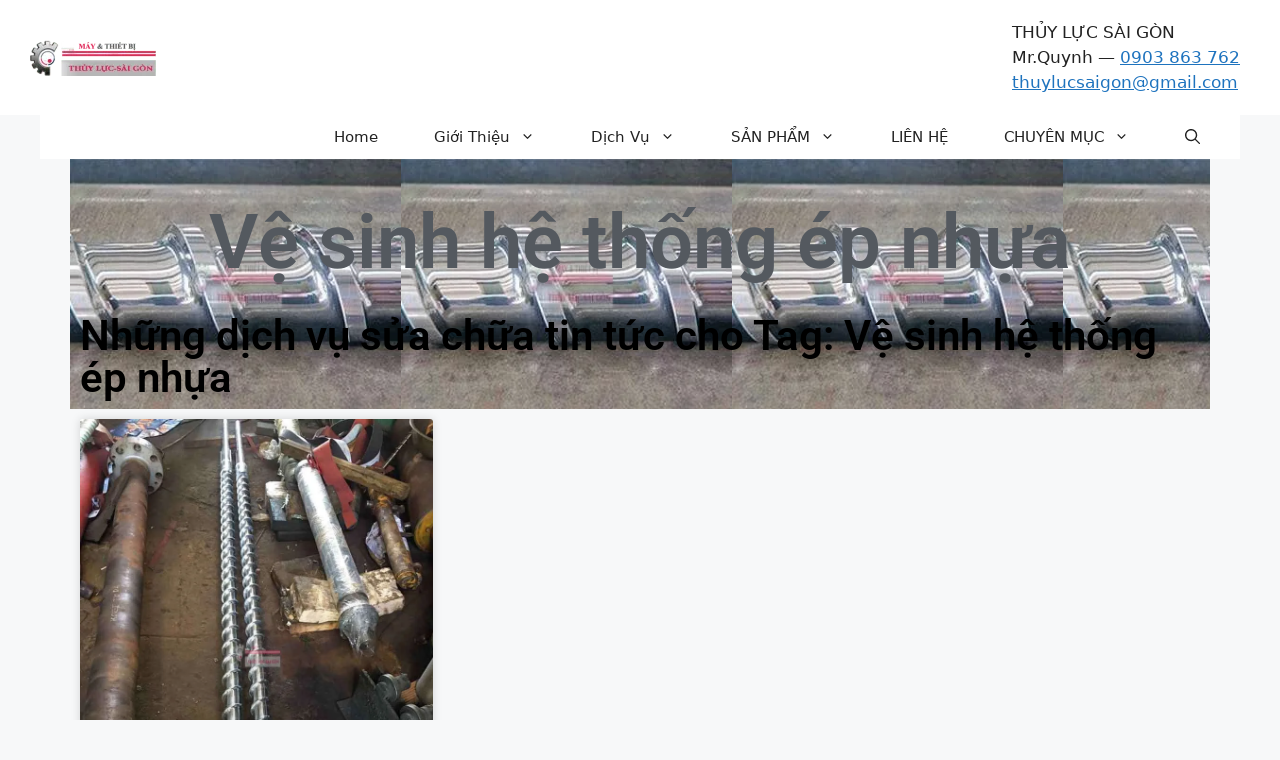

--- FILE ---
content_type: text/html; charset=UTF-8
request_url: https://thuylucsaigon.com/tag/ve-sinh-he-thong-ep-nhua/
body_size: 17555
content:
<!DOCTYPE html><html lang="vi" prefix="og: https://ogp.me/ns#"><head><script data-no-optimize="1">var litespeed_docref=sessionStorage.getItem("litespeed_docref");litespeed_docref&&(Object.defineProperty(document,"referrer",{get:function(){return litespeed_docref}}),sessionStorage.removeItem("litespeed_docref"));</script> <meta charset="UTF-8"><link rel="preconnect" href="https://fonts.googleapis.com" crossorigin><link rel="preconnect" href="https://fonts.gstatic.com" crossorigin><link rel="preconnect" href="https://www.googletagmanager.com"><link rel="dns-prefetch" href="//thuylucsaigon.com"><meta name="viewport" content="width=device-width, initial-scale=1"> <script id="google_gtagjs-js-consent-mode-data-layer" type="litespeed/javascript">window.dataLayer=window.dataLayer||[];function gtag(){dataLayer.push(arguments)}
gtag('consent','default',{"ad_personalization":"denied","ad_storage":"denied","ad_user_data":"denied","analytics_storage":"denied","functionality_storage":"denied","security_storage":"denied","personalization_storage":"denied","region":["AT","BE","BG","CH","CY","CZ","DE","DK","EE","ES","FI","FR","GB","GR","HR","HU","IE","IS","IT","LI","LT","LU","LV","MT","NL","NO","PL","PT","RO","SE","SI","SK"],"wait_for_update":500});window._googlesitekitConsentCategoryMap={"statistics":["analytics_storage"],"marketing":["ad_storage","ad_user_data","ad_personalization"],"functional":["functionality_storage","security_storage"],"preferences":["personalization_storage"]};window._googlesitekitConsents={"ad_personalization":"denied","ad_storage":"denied","ad_user_data":"denied","analytics_storage":"denied","functionality_storage":"denied","security_storage":"denied","personalization_storage":"denied","region":["AT","BE","BG","CH","CY","CZ","DE","DK","EE","ES","FI","FR","GB","GR","HR","HU","IE","IS","IT","LI","LT","LU","LV","MT","NL","NO","PL","PT","RO","SE","SI","SK"],"wait_for_update":500}</script> <title>Vệ sinh hệ thống ép nhựa Archives - #1 Cơ Khí Chính Xác, Xi Mạ Crom Cứng | Công ty Thủy Lực Sài Gòn</title><meta name="description" content="#1 Cơ Khí Chính Xác, Xi Mạ Crom Cứng | Công ty Thủy Lực Sài Gòn % Cơ Khí Chính Xác, Xi Mạ Crom cứng, Phục Hồi Máy Thủy Lực, GIa Công Rulo Cán tại TP.HCM, Bình Dương, Đồng Nai và các tỉnh lân cận"/><meta name="robots" content="follow, index, max-snippet:-1, max-video-preview:-1, max-image-preview:large"/><link rel="canonical" href="https://thuylucsaigon.com/tag/ve-sinh-he-thong-ep-nhua/" /><meta property="og:locale" content="vi_VN" /><meta property="og:type" content="article" /><meta property="og:title" content="Vệ sinh hệ thống ép nhựa Archives - #1 Cơ Khí Chính Xác, Xi Mạ Crom Cứng | Công ty Thủy Lực Sài Gòn" /><meta property="og:description" content="#1 Cơ Khí Chính Xác, Xi Mạ Crom Cứng | Công ty Thủy Lực Sài Gòn % Cơ Khí Chính Xác, Xi Mạ Crom cứng, Phục Hồi Máy Thủy Lực, GIa Công Rulo Cán tại TP.HCM, Bình Dương, Đồng Nai và các tỉnh lân cận" /><meta property="og:url" content="https://thuylucsaigon.com/tag/ve-sinh-he-thong-ep-nhua/" /><meta property="og:site_name" content="#1 Cơ Khí Chính Xác, Xi Mạ Crom Cứng | Công ty Thủy Lực Sài Gòn" /><meta property="article:publisher" content="https://www.facebook.com/thuylucsaigon.page/" /><meta property="og:image" content="https://thuylucsaigon.com/wp-content/uploads/2025/04/cropped-Bieu-Tuong-Doanh-Nghiep-Thuy-Luc-Sai-Gon-600x600-1.jpg" /><meta property="og:image:secure_url" content="https://thuylucsaigon.com/wp-content/uploads/2025/04/cropped-Bieu-Tuong-Doanh-Nghiep-Thuy-Luc-Sai-Gon-600x600-1.jpg" /><meta property="og:image:width" content="512" /><meta property="og:image:height" content="512" /><meta property="og:image:alt" content="Công ty Thủy Lực Sài Gòn – Dịch vụ xi mạ, chế tạo &amp; phục hồi thiết bị thủy lực chất lượng cao. Giao hàng toàn quốc." /><meta property="og:image:type" content="image/jpeg" /><meta name="twitter:card" content="summary_large_image" /><meta name="twitter:title" content="Vệ sinh hệ thống ép nhựa Archives - #1 Cơ Khí Chính Xác, Xi Mạ Crom Cứng | Công ty Thủy Lực Sài Gòn" /><meta name="twitter:description" content="#1 Cơ Khí Chính Xác, Xi Mạ Crom Cứng | Công ty Thủy Lực Sài Gòn % Cơ Khí Chính Xác, Xi Mạ Crom cứng, Phục Hồi Máy Thủy Lực, GIa Công Rulo Cán tại TP.HCM, Bình Dương, Đồng Nai và các tỉnh lân cận" /><meta name="twitter:site" content="@macromcung" /><meta name="twitter:image" content="https://thuylucsaigon.com/wp-content/uploads/2025/04/cropped-Bieu-Tuong-Doanh-Nghiep-Thuy-Luc-Sai-Gon-600x600-1.jpg" /><meta name="twitter:label1" content="Bài viết" /><meta name="twitter:data1" content="1" /> <script type="application/ld+json" class="rank-math-schema-pro">{"@context":"https://schema.org","@graph":[{"@type":"Place","@id":"https://thuylucsaigon.com/#place","geo":{"@type":"GeoCoordinates","latitude":"10.767771","longitude":" 106.590690"},"hasMap":"https://www.google.com/maps/search/?api=1&amp;query=10.767771, 106.590690","address":{"@type":"PostalAddress","streetAddress":"900 Qu\u1ed1c L\u1ed9 1A, Ph\u01b0\u1eddng B\u00ecnh Tr\u1ecb \u0110\u00f4ng A","addressLocality":"Qu\u1eadn B\u00ecnh T\u00e2n","addressRegion":"TP. H\u1ed3 Ch\u00ed Minh","postalCode":"700000","addressCountry":"VN"}},{"@type":"LocalBusiness","@id":"https://thuylucsaigon.com/#organization","name":"C\u00f4ng ty TNHH M\u00e1y V\u00e0 Thi\u1ebft B\u1ecb Th\u1ee7y L\u1ef1c S\u00e0i G\u00f2n","url":"https://thuylucsaigon.com","sameAs":["https://www.facebook.com/thuylucsaigon.page/","https://twitter.com/macromcung"],"email":"thuylucsaigon@gmail.com","address":{"@type":"PostalAddress","streetAddress":"900 Qu\u1ed1c L\u1ed9 1A, Ph\u01b0\u1eddng B\u00ecnh Tr\u1ecb \u0110\u00f4ng A","addressLocality":"Qu\u1eadn B\u00ecnh T\u00e2n","addressRegion":"TP. H\u1ed3 Ch\u00ed Minh","postalCode":"700000","addressCountry":"VN"},"logo":{"@type":"ImageObject","@id":"https://thuylucsaigon.com/#logo","url":"https://thuylucsaigon.com/wp-content/uploads/2016/12/cropped-logo-mk-e1559273833671.png","contentUrl":"https://thuylucsaigon.com/wp-content/uploads/2016/12/cropped-logo-mk-e1559273833671.png","caption":"#1 C\u01a1 Kh\u00ed Ch\u00ednh X\u00e1c, Xi M\u1ea1 Crom C\u1ee9ng | C\u00f4ng ty Th\u1ee7y L\u1ef1c S\u00e0i G\u00f2n","inLanguage":"vi","width":"127","height":"36"},"priceRange":"$$$","openingHours":["Monday,Tuesday,Wednesday,Thursday,Friday,Saturday 07:30-11:30","Monday,Tuesday,Wednesday,Thursday,Friday,Saturday 13:00-17:00"],"description":"Chuy\u00ean ch\u1ebf t\u1ea1o, ph\u1ee5c h\u1ed3i v\u00e0 xi m\u1ea1 crom c\u1ee9ng ty ben th\u1ee7y l\u1ef1c, xi lanh k\u00edch th\u01b0\u1edbc l\u1edbn, thi\u1ebft b\u1ecb th\u1ee7y l\u1ef1c ch\u00ednh x\u00e1c cao. S\u1eeda ch\u1eefa Tr\u1ee5c v\u00edt, N\u00f2ng C\u1ea3o m\u00e1y \u00e9p \u0111\u00f9n nh\u1ef1a. \u0110\u01a1n v\u1ecb uy t\u00edn t\u1ea1i Vi\u1ec7t Nam, b\u1ea3o h\u00e0nh chuy\u00ean nghi\u1ec7p.","legalName":"C\u00f4ng ty TNHH M\u00e1y v\u00e0 Thi\u1ebft B\u1ecb Th\u1ee7y L\u1ef1c S\u00e0i G\u00f2n","foundingDate":"2013-04-15","taxID":"0312239033","numberOfEmployees":{"@type":"QuantitativeValue","value":"50"},"location":{"@id":"https://thuylucsaigon.com/#place"},"image":{"@id":"https://thuylucsaigon.com/#logo"},"telephone":"+84903863762"},{"@type":"WebSite","@id":"https://thuylucsaigon.com/#website","url":"https://thuylucsaigon.com","name":"#1 C\u01a1 Kh\u00ed Ch\u00ednh X\u00e1c, Xi M\u1ea1 Crom C\u1ee9ng | C\u00f4ng ty Th\u1ee7y L\u1ef1c S\u00e0i G\u00f2n","alternateName":"Th\u1ee7y L\u1ef1c S\u00e0i G\u00f2n","publisher":{"@id":"https://thuylucsaigon.com/#organization"},"inLanguage":"vi"},{"@type":"BreadcrumbList","@id":"https://thuylucsaigon.com/tag/ve-sinh-he-thong-ep-nhua/#breadcrumb","itemListElement":[{"@type":"ListItem","position":"1","item":{"@id":"https://thuylucsaigon.com","name":"Home"}},{"@type":"ListItem","position":"2","item":{"@id":"https://thuylucsaigon.com/tag/ve-sinh-he-thong-ep-nhua/","name":"V\u1ec7 sinh h\u1ec7 th\u1ed1ng \u00e9p nh\u1ef1a"}}]},{"@type":"CollectionPage","@id":"https://thuylucsaigon.com/tag/ve-sinh-he-thong-ep-nhua/#webpage","url":"https://thuylucsaigon.com/tag/ve-sinh-he-thong-ep-nhua/","name":"V\u1ec7 sinh h\u1ec7 th\u1ed1ng \u00e9p nh\u1ef1a Archives - #1 C\u01a1 Kh\u00ed Ch\u00ednh X\u00e1c, Xi M\u1ea1 Crom C\u1ee9ng | C\u00f4ng ty Th\u1ee7y L\u1ef1c S\u00e0i G\u00f2n","isPartOf":{"@id":"https://thuylucsaigon.com/#website"},"inLanguage":"vi","breadcrumb":{"@id":"https://thuylucsaigon.com/tag/ve-sinh-he-thong-ep-nhua/#breadcrumb"}}]}</script> <link rel='dns-prefetch' href='//www.googletagmanager.com' /><link rel='preconnect' href='https://www.thuylucsaigon.com' /><link rel="alternate" type="application/rss+xml" title="Dòng thông tin #1 Cơ Khí Chính Xác, Xi Mạ Crom Cứng | Công ty Thủy Lực Sài Gòn &raquo;" href="https://thuylucsaigon.com/feed/" /><link rel="alternate" type="application/rss+xml" title="#1 Cơ Khí Chính Xác, Xi Mạ Crom Cứng | Công ty Thủy Lực Sài Gòn &raquo; Dòng bình luận" href="https://thuylucsaigon.com/comments/feed/" /><link rel="alternate" type="application/rss+xml" title="Dòng thông tin cho Thẻ #1 Cơ Khí Chính Xác, Xi Mạ Crom Cứng | Công ty Thủy Lực Sài Gòn &raquo; Vệ sinh hệ thống ép nhựa" href="https://thuylucsaigon.com/tag/ve-sinh-he-thong-ep-nhua/feed/" /><style>.footer,.sidebar{content-visibility:auto;contain-intrinsic-size:1px 1000px;}</style><link data-optimized="2" rel="stylesheet" href="https://thuylucsaigon.com/wp-content/litespeed/css/b237bb3286bbcf026c077eb36c61b3e9.css?ver=16897" /> <script type="litespeed/javascript" data-src="https://thuylucsaigon.com/wp-includes/js/jquery/jquery.min.js" id="jquery-core-js"></script>  <script type="litespeed/javascript" data-src="https://www.googletagmanager.com/gtag/js?id=GT-MJJ5KSV3" id="google_gtagjs-js"></script> <script id="google_gtagjs-js-after" type="litespeed/javascript">window.dataLayer=window.dataLayer||[];function gtag(){dataLayer.push(arguments)}
gtag("set","linker",{"domains":["thuylucsaigon.com"]});gtag("js",new Date());gtag("set","developer_id.dZTNiMT",!0);gtag("config","GT-MJJ5KSV3");gtag("config","AW-16897951268");window._googlesitekit=window._googlesitekit||{};window._googlesitekit.throttledEvents=[];window._googlesitekit.gtagEvent=(name,data)=>{var key=JSON.stringify({name,data});if(!!window._googlesitekit.throttledEvents[key]){return}window._googlesitekit.throttledEvents[key]=!0;setTimeout(()=>{delete window._googlesitekit.throttledEvents[key]},5);gtag("event",name,{...data,event_source:"site-kit"})}</script> <link rel="https://api.w.org/" href="https://thuylucsaigon.com/wp-json/" /><link rel="alternate" title="JSON" type="application/json" href="https://thuylucsaigon.com/wp-json/wp/v2/tags/2858" /><link rel="EditURI" type="application/rsd+xml" title="RSD" href="https://thuylucsaigon.com/xmlrpc.php?rsd" /><meta name="generator" content="WordPress 6.8.2" /><meta name="generator" content="Site Kit by Google 1.170.0" /><meta name="generator" content="Elementor 3.33.2; features: e_font_icon_svg, additional_custom_breakpoints; settings: css_print_method-external, google_font-enabled, font_display-auto">
 <script type="litespeed/javascript">(function(w,d,s,l,i){w[l]=w[l]||[];w[l].push({'gtm.start':new Date().getTime(),event:'gtm.js'});var f=d.getElementsByTagName(s)[0],j=d.createElement(s),dl=l!='dataLayer'?'&l='+l:'';j.async=!0;j.src='https://www.googletagmanager.com/gtm.js?id='+i+dl;f.parentNode.insertBefore(j,f)})(window,document,'script','dataLayer','GTM-W3L47489')</script> <link rel="icon" href="https://thuylucsaigon.com/wp-content/uploads/2025/04/cropped-Bieu-Tuong-Doanh-Nghiep-Thuy-Luc-Sai-Gon-600x600-1-32x32.jpg" sizes="32x32" /><link rel="icon" href="https://thuylucsaigon.com/wp-content/uploads/2025/04/cropped-Bieu-Tuong-Doanh-Nghiep-Thuy-Luc-Sai-Gon-600x600-1-192x192.jpg" sizes="192x192" /><link rel="apple-touch-icon" href="https://thuylucsaigon.com/wp-content/uploads/2025/04/cropped-Bieu-Tuong-Doanh-Nghiep-Thuy-Luc-Sai-Gon-600x600-1-180x180.jpg" /><meta name="msapplication-TileImage" content="https://thuylucsaigon.com/wp-content/uploads/2025/04/cropped-Bieu-Tuong-Doanh-Nghiep-Thuy-Luc-Sai-Gon-600x600-1-270x270.jpg" /></head><body class="archive tag tag-ve-sinh-he-thong-ep-nhua tag-2858 wp-custom-logo wp-embed-responsive wp-theme-generatepress wp-child-theme-generatepress_child right-sidebar nav-below-header separate-containers header-aligned-left dropdown-hover elementor-page-4402 elementor-default elementor-template-full-width elementor-kit-4131 full-width-content" itemtype="https://schema.org/Blog" itemscope>
<noscript>
<iframe data-lazyloaded="1" src="about:blank" data-litespeed-src="https://www.googletagmanager.com/ns.html?id=GTM-W3L47489" height="0" width="0" style="display:none;visibility:hidden"></iframe>
</noscript>
<a class="screen-reader-text skip-link" href="#content" title="Chuyển đến nội dung">Chuyển đến nội dung</a><header class="site-header" id="masthead" aria-label="Trang"  itemtype="https://schema.org/WPHeader" itemscope><div class="inside-header"><div class="site-logo">
<a href="https://thuylucsaigon.com/" rel="home">
<img data-lazyloaded="1" src="[data-uri]" class="header-image is-logo-image" alt="#1 Cơ Khí Chính Xác, Xi Mạ Crom Cứng | Công ty Thủy Lực Sài Gòn" data-src="https://thuylucsaigon.com/wp-content/uploads/2016/12/cropped-logo-mk-e1559273833671.png.webp" width="127" height="36" />
</a></div><div class="header-widget"><aside id="custom_html-13" class="widget_text widget inner-padding widget_custom_html"><div class="textwidget custom-html-widget"><div class="top-header-bar"><div class="top-header-inner"><div class="site-name">THỦY LỰC SÀI GÒN</div><div class="contact-line">Mr.Quynh — <a href="tel:0903863762">0903 863 762</a></div><div class="email-line"><a href="mailto:thuylucsaigon@gmail.com">thuylucsaigon@gmail.com</a></div></div></div></div></aside></div></div></header><nav class="main-navigation grid-container nav-align-right has-menu-bar-items sub-menu-right" id="site-navigation" aria-label="Chính"  itemtype="https://schema.org/SiteNavigationElement" itemscope><div class="inside-navigation grid-container">
<button class="menu-toggle" aria-controls="primary-menu" aria-expanded="false">
<span class="gp-icon icon-menu-bars"><svg viewBox="0 0 512 512" aria-hidden="true" xmlns="http://www.w3.org/2000/svg" width="1em" height="1em"><path d="M0 96c0-13.255 10.745-24 24-24h464c13.255 0 24 10.745 24 24s-10.745 24-24 24H24c-13.255 0-24-10.745-24-24zm0 160c0-13.255 10.745-24 24-24h464c13.255 0 24 10.745 24 24s-10.745 24-24 24H24c-13.255 0-24-10.745-24-24zm0 160c0-13.255 10.745-24 24-24h464c13.255 0 24 10.745 24 24s-10.745 24-24 24H24c-13.255 0-24-10.745-24-24z" /></svg><svg viewBox="0 0 512 512" aria-hidden="true" xmlns="http://www.w3.org/2000/svg" width="1em" height="1em"><path d="M71.029 71.029c9.373-9.372 24.569-9.372 33.942 0L256 222.059l151.029-151.03c9.373-9.372 24.569-9.372 33.942 0 9.372 9.373 9.372 24.569 0 33.942L289.941 256l151.03 151.029c9.372 9.373 9.372 24.569 0 33.942-9.373 9.372-24.569 9.372-33.942 0L256 289.941l-151.029 151.03c-9.373 9.372-24.569 9.372-33.942 0-9.372-9.373-9.372-24.569 0-33.942L222.059 256 71.029 104.971c-9.372-9.373-9.372-24.569 0-33.942z" /></svg></span><span class="mobile-menu">Menu</span>				</button><div id="primary-menu" class="main-nav"><ul id="menu-primary-menu" class=" menu sf-menu"><li id="menu-item-2946" class="menu-item menu-item-type-custom menu-item-object-custom menu-item-home menu-item-2946"><a href="http://thuylucsaigon.com/">Home</a></li><li id="menu-item-2950" class="menu-item menu-item-type-custom menu-item-object-custom menu-item-has-children menu-item-2950"><a href="http://thuylucsaigon.com/tin-tuc/cong-ty-xi-ma-crom-cung-tai-hcm/">Giới Thiệu<span role="presentation" class="dropdown-menu-toggle"><span class="gp-icon icon-arrow"><svg viewBox="0 0 330 512" aria-hidden="true" xmlns="http://www.w3.org/2000/svg" width="1em" height="1em"><path d="M305.913 197.085c0 2.266-1.133 4.815-2.833 6.514L171.087 335.593c-1.7 1.7-4.249 2.832-6.515 2.832s-4.815-1.133-6.515-2.832L26.064 203.599c-1.7-1.7-2.832-4.248-2.832-6.514s1.132-4.816 2.832-6.515l14.162-14.163c1.7-1.699 3.966-2.832 6.515-2.832 2.266 0 4.815 1.133 6.515 2.832l111.316 111.317 111.316-111.317c1.7-1.699 4.249-2.832 6.515-2.832s4.815 1.133 6.515 2.832l14.162 14.163c1.7 1.7 2.833 4.249 2.833 6.515z" /></svg></span></span></a><ul class="sub-menu"><li id="menu-item-2948" class="menu-item menu-item-type-custom menu-item-object-custom menu-item-2948"><a href="https://thuylucsaigon.com/tin-tuc/cong-ty-xi-ma-crom-cung-tai-hcm/" title="CÔNG TY TNHH MÁY VÀ THIẾT BỊ THỦY LỰC SÀI GÒN">VĂN PHONG CÔNG TY</a></li><li id="menu-item-3271" class="menu-item menu-item-type-post_type menu-item-object-post menu-item-3271"><a href="https://thuylucsaigon.com/tin-tuc/xuong-gia-cong-co-khi-xi-ma-crom-cung-tp-ho-chi-minh/" title="XƯỞNG GIA CÔNG CƠ KHÍ MẠ CROM TP.HỒ CHÍ MINH">NHÀ XƯỞNG XI MẠ CROM TP.HỒ CHÍ MINH</a></li><li id="menu-item-3252" class="menu-item menu-item-type-post_type menu-item-object-post menu-item-3252"><a href="https://thuylucsaigon.com/tin-tuc/xuong-gia-cong-co-khi-xi-ma-crom-cung-tai-binh-duong/" title="Xưởng Gia Công Cơ Khí, Xi Mạ Crom Cứng Tại Bình Dương">NHÀ XƯỞNG XI MẠ CROM CỨNG BÌNH DƯƠNG</a></li><li id="menu-item-2951" class="menu-item menu-item-type-custom menu-item-object-custom menu-item-2951"><a target="_blank" href="http://thuylucsaigon.com/tin-tuc/gia-cong-co-khi/">GIA CÔNG CƠ KHÍ</a></li></ul></li><li id="menu-item-2939" class="menu-item menu-item-type-custom menu-item-object-custom menu-item-has-children menu-item-2939"><a href="https://thuylucsaigon.com/dich_vu/" title="Dich vu Thuy luc sai gon">Dịch Vụ<span role="presentation" class="dropdown-menu-toggle"><span class="gp-icon icon-arrow"><svg viewBox="0 0 330 512" aria-hidden="true" xmlns="http://www.w3.org/2000/svg" width="1em" height="1em"><path d="M305.913 197.085c0 2.266-1.133 4.815-2.833 6.514L171.087 335.593c-1.7 1.7-4.249 2.832-6.515 2.832s-4.815-1.133-6.515-2.832L26.064 203.599c-1.7-1.7-2.832-4.248-2.832-6.514s1.132-4.816 2.832-6.515l14.162-14.163c1.7-1.699 3.966-2.832 6.515-2.832 2.266 0 4.815 1.133 6.515 2.832l111.316 111.317 111.316-111.317c1.7-1.699 4.249-2.832 6.515-2.832s4.815 1.133 6.515 2.832l14.162 14.163c1.7 1.7 2.833 4.249 2.833 6.515z" /></svg></span></span></a><ul class="sub-menu"><li id="menu-item-5029" class="menu-item menu-item-type-post_type menu-item-object-post menu-item-has-children menu-item-5029"><a href="https://thuylucsaigon.com/co-khi/co-khi-sua-chua-phuc-hoi-chi-tiet-may/">SỬA CHỮA, BẢO TRÌ MÁY CÔNG NGHIỆP<span role="presentation" class="dropdown-menu-toggle"><span class="gp-icon icon-arrow-right"><svg viewBox="0 0 192 512" aria-hidden="true" xmlns="http://www.w3.org/2000/svg" width="1em" height="1em" fill-rule="evenodd" clip-rule="evenodd" stroke-linejoin="round" stroke-miterlimit="1.414"><path d="M178.425 256.001c0 2.266-1.133 4.815-2.832 6.515L43.599 394.509c-1.7 1.7-4.248 2.833-6.514 2.833s-4.816-1.133-6.515-2.833l-14.163-14.162c-1.699-1.7-2.832-3.966-2.832-6.515 0-2.266 1.133-4.815 2.832-6.515l111.317-111.316L16.407 144.685c-1.699-1.7-2.832-4.249-2.832-6.515s1.133-4.815 2.832-6.515l14.163-14.162c1.7-1.7 4.249-2.833 6.515-2.833s4.815 1.133 6.514 2.833l131.994 131.993c1.7 1.7 2.832 4.249 2.832 6.515z" fill-rule="nonzero" /></svg></span></span></a><ul class="sub-menu"><li id="menu-item-3180" class="menu-item menu-item-type-post_type menu-item-object-post menu-item-3180"><a href="https://thuylucsaigon.com/dich-vu/phuc-hoi-chi-tiet-may/">PHỤC HỒI CHI TIẾT MÁY</a></li><li id="menu-item-2960" class="menu-item menu-item-type-custom menu-item-object-custom menu-item-2960"><a target="_blank" href="https://thuylucsaigon.com/dich-vu/phuc-hoi-truc-vit-nganh-nhua/">PHỤC HỒI TRỤC VÍT</a></li><li id="menu-item-3172" class="menu-item menu-item-type-post_type menu-item-object-post menu-item-3172"><a href="https://thuylucsaigon.com/tin-tuc/phuc-hoi-xy-lanh-thuy-luc/">Phục hồi xy lanh thủy lực</a></li><li id="menu-item-3178" class="menu-item menu-item-type-post_type menu-item-object-post menu-item-3178"><a href="https://thuylucsaigon.com/tin-tuc/hydraulic-cylinder-repair-hard-chrome-process/">REPAIR HYDRAULIC CYLINDER</a></li><li id="menu-item-4113" class="menu-item menu-item-type-taxonomy menu-item-object-category menu-item-4113"><a href="https://thuylucsaigon.com/ben-thuy-luc/">BEN THUY LỰC</a></li></ul></li><li id="menu-item-6951" class="menu-item menu-item-type-taxonomy menu-item-object-category menu-item-has-children menu-item-6951"><a href="https://thuylucsaigon.com/co-khi/">CƠ KHÍ CHÍNH XÁC<span role="presentation" class="dropdown-menu-toggle"><span class="gp-icon icon-arrow-right"><svg viewBox="0 0 192 512" aria-hidden="true" xmlns="http://www.w3.org/2000/svg" width="1em" height="1em" fill-rule="evenodd" clip-rule="evenodd" stroke-linejoin="round" stroke-miterlimit="1.414"><path d="M178.425 256.001c0 2.266-1.133 4.815-2.832 6.515L43.599 394.509c-1.7 1.7-4.248 2.833-6.514 2.833s-4.816-1.133-6.515-2.833l-14.163-14.162c-1.699-1.7-2.832-3.966-2.832-6.515 0-2.266 1.133-4.815 2.832-6.515l111.317-111.316L16.407 144.685c-1.699-1.7-2.832-4.249-2.832-6.515s1.133-4.815 2.832-6.515l14.163-14.162c1.7-1.7 4.249-2.833 6.515-2.833s4.815 1.133 6.514 2.833l131.994 131.993c1.7 1.7 2.832 4.249 2.832 6.515z" fill-rule="nonzero" /></svg></span></span></a><ul class="sub-menu"><li id="menu-item-6954" class="menu-item menu-item-type-post_type menu-item-object-post menu-item-6954"><a href="https://thuylucsaigon.com/dich-vu/giacongtien/">GIA CÔNG TIỆN</a></li><li id="menu-item-6952" class="menu-item menu-item-type-post_type menu-item-object-post menu-item-6952"><a href="https://thuylucsaigon.com/tin-tuc/gia-cong-khuon-mau/">Gia Công Khuôn Mẫu</a></li><li id="menu-item-6953" class="menu-item menu-item-type-post_type menu-item-object-post menu-item-6953"><a href="https://thuylucsaigon.com/tin-tuc/gia-cong-mai-chinh-xac/">Gia công Mài chính xác</a></li><li id="menu-item-6955" class="menu-item menu-item-type-post_type menu-item-object-post menu-item-6955"><a href="https://thuylucsaigon.com/co-khi/gia-cong-truc-lo-can/">Gia Công Trục Lô Cán</a></li></ul></li><li id="menu-item-3176" class="menu-item menu-item-type-post_type menu-item-object-post menu-item-3176"><a href="https://thuylucsaigon.com/dich-vu/co-gioi-thuy-luc/">CƠ GIỚI THUỶ LỰC</a></li><li id="menu-item-5661" class="menu-item menu-item-type-post_type menu-item-object-post menu-item-5661"><a href="https://thuylucsaigon.com/tin-tuc/gia-cong-co-khi/">Dịch Vụ Gia Công Cơ khí Chính Xác tại TP.HCM</a></li></ul></li><li id="menu-item-2944" class="menu-item menu-item-type-custom menu-item-object-custom menu-item-has-children menu-item-2944"><a href="http://thuylucsaigon.com/san-pham">SẢN PHẨM<span role="presentation" class="dropdown-menu-toggle"><span class="gp-icon icon-arrow"><svg viewBox="0 0 330 512" aria-hidden="true" xmlns="http://www.w3.org/2000/svg" width="1em" height="1em"><path d="M305.913 197.085c0 2.266-1.133 4.815-2.833 6.514L171.087 335.593c-1.7 1.7-4.249 2.832-6.515 2.832s-4.815-1.133-6.515-2.832L26.064 203.599c-1.7-1.7-2.832-4.248-2.832-6.514s1.132-4.816 2.832-6.515l14.162-14.163c1.7-1.699 3.966-2.832 6.515-2.832 2.266 0 4.815 1.133 6.515 2.832l111.316 111.317 111.316-111.317c1.7-1.699 4.249-2.832 6.515-2.832s4.815 1.133 6.515 2.832l14.162 14.163c1.7 1.7 2.833 4.249 2.833 6.515z" /></svg></span></span></a><ul class="sub-menu"><li id="menu-item-5431" class="menu-item menu-item-type-taxonomy menu-item-object-category menu-item-5431"><a href="https://thuylucsaigon.com/day-chuyen-may-cong-nghiep/xi-lanh/">Xi Lanh Thủy Lực</a></li><li id="menu-item-5432" class="menu-item menu-item-type-taxonomy menu-item-object-category menu-item-5432"><a href="https://thuylucsaigon.com/truc-vit/">Trục Vít Máy Ép Nhựa</a></li><li id="menu-item-5428" class="menu-item menu-item-type-taxonomy menu-item-object-category menu-item-5428"><a href="https://thuylucsaigon.com/truc-can/">Trục Cán</a></li><li id="menu-item-5434" class="menu-item menu-item-type-post_type menu-item-object-post menu-item-5434"><a href="https://thuylucsaigon.com/ben-thuy-luc/may-ep-thuy-luc/">Sửa chữa máy ép thuỷ lực</a></li><li id="menu-item-5429" class="menu-item menu-item-type-taxonomy menu-item-object-category menu-item-5429"><a href="https://thuylucsaigon.com/khuon-mau/">Khuôn Mẫu</a></li></ul></li><li id="menu-item-2961" class="menu-item menu-item-type-custom menu-item-object-custom menu-item-2961"><a href="https://thuylucsaigon.com/contact/">LIÊN HỆ</a></li><li id="menu-item-4108" class="menu-item menu-item-type-custom menu-item-object-custom menu-item-has-children menu-item-4108"><a href="#">CHUYÊN MỤC<span role="presentation" class="dropdown-menu-toggle"><span class="gp-icon icon-arrow"><svg viewBox="0 0 330 512" aria-hidden="true" xmlns="http://www.w3.org/2000/svg" width="1em" height="1em"><path d="M305.913 197.085c0 2.266-1.133 4.815-2.833 6.514L171.087 335.593c-1.7 1.7-4.249 2.832-6.515 2.832s-4.815-1.133-6.515-2.832L26.064 203.599c-1.7-1.7-2.832-4.248-2.832-6.514s1.132-4.816 2.832-6.515l14.162-14.163c1.7-1.699 3.966-2.832 6.515-2.832 2.266 0 4.815 1.133 6.515 2.832l111.316 111.317 111.316-111.317c1.7-1.699 4.249-2.832 6.515-2.832s4.815 1.133 6.515 2.832l14.162 14.163c1.7 1.7 2.833 4.249 2.833 6.515z" /></svg></span></span></a><ul class="sub-menu"><li id="menu-item-4126" class="menu-item menu-item-type-taxonomy menu-item-object-category menu-item-has-children menu-item-4126"><a href="https://thuylucsaigon.com/day-chuyen-may-cong-nghiep/">Dây Chuyền Máy Công Nghiệp<span role="presentation" class="dropdown-menu-toggle"><span class="gp-icon icon-arrow-right"><svg viewBox="0 0 192 512" aria-hidden="true" xmlns="http://www.w3.org/2000/svg" width="1em" height="1em" fill-rule="evenodd" clip-rule="evenodd" stroke-linejoin="round" stroke-miterlimit="1.414"><path d="M178.425 256.001c0 2.266-1.133 4.815-2.832 6.515L43.599 394.509c-1.7 1.7-4.248 2.833-6.514 2.833s-4.816-1.133-6.515-2.833l-14.163-14.162c-1.699-1.7-2.832-3.966-2.832-6.515 0-2.266 1.133-4.815 2.832-6.515l111.317-111.316L16.407 144.685c-1.699-1.7-2.832-4.249-2.832-6.515s1.133-4.815 2.832-6.515l14.163-14.162c1.7-1.7 4.249-2.833 6.515-2.833s4.815 1.133 6.514 2.833l131.994 131.993c1.7 1.7 2.832 4.249 2.832 6.515z" fill-rule="nonzero" /></svg></span></span></a><ul class="sub-menu"><li id="menu-item-5395" class="menu-item menu-item-type-taxonomy menu-item-object-category menu-item-5395"><a href="https://thuylucsaigon.com/day-chuyen-may-cong-nghiep/co-khi-cong-nghiep-nang/">Cơ Khí Công Nghiệp Nặng</a></li><li id="menu-item-5398" class="menu-item menu-item-type-taxonomy menu-item-object-category menu-item-5398"><a href="https://thuylucsaigon.com/day-chuyen-may-cong-nghiep/day-chuyen-san-xuat-thep-tam-la-ton/">Dây chuyền Sản Xuất Thép Tấm lá, Cán Tôn, Tôn Mạ Màu</a></li><li id="menu-item-5396" class="menu-item menu-item-type-taxonomy menu-item-object-category menu-item-5396"><a href="https://thuylucsaigon.com/day-chuyen-may-cong-nghiep/day-chuyen-san-xuat-gia-cong-nhua-day-chuyen-may-cong-nghiep/">Dây Chuyền Sản Xuất Gia Công Nhựa</a></li><li id="menu-item-5397" class="menu-item menu-item-type-taxonomy menu-item-object-category menu-item-5397"><a href="https://thuylucsaigon.com/day-chuyen-may-cong-nghiep/day-chuyen-san-xuat-giay/">Dây Chuyền Sản Xuất Giấy</a></li><li id="menu-item-5399" class="menu-item menu-item-type-taxonomy menu-item-object-category menu-item-5399"><a href="https://thuylucsaigon.com/day-chuyen-may-cong-nghiep/day-chuyen-san-xuat-thuc-pham/">Dây Chuyền sản xuất thực phẩm</a></li><li id="menu-item-6957" class="menu-item menu-item-type-post_type menu-item-object-post menu-item-6957"><a href="https://thuylucsaigon.com/co-khi/nguyen-nhan-gay-truc-vit-may-ep-dun-nhua-va-cach-sua-chua-noi-truc-hieu-qua/">🛠️ Nguyên Nhân Gãy Trục Vít Máy Ép Đùn Nhựa và Cách Sửa Chữa – Nối Trục Hiệu Quả</a></li></ul></li><li id="menu-item-3177" class="menu-item menu-item-type-post_type menu-item-object-post menu-item-has-children menu-item-3177"><a href="https://thuylucsaigon.com/tin-tuc/hoan-thien-be-mat-kim-loai/">HOÀN THIỆN BỀ MẶT KIM LOẠI<span role="presentation" class="dropdown-menu-toggle"><span class="gp-icon icon-arrow-right"><svg viewBox="0 0 192 512" aria-hidden="true" xmlns="http://www.w3.org/2000/svg" width="1em" height="1em" fill-rule="evenodd" clip-rule="evenodd" stroke-linejoin="round" stroke-miterlimit="1.414"><path d="M178.425 256.001c0 2.266-1.133 4.815-2.832 6.515L43.599 394.509c-1.7 1.7-4.248 2.833-6.514 2.833s-4.816-1.133-6.515-2.833l-14.163-14.162c-1.699-1.7-2.832-3.966-2.832-6.515 0-2.266 1.133-4.815 2.832-6.515l111.317-111.316L16.407 144.685c-1.699-1.7-2.832-4.249-2.832-6.515s1.133-4.815 2.832-6.515l14.163-14.162c1.7-1.7 4.249-2.833 6.515-2.833s4.815 1.133 6.514 2.833l131.994 131.993c1.7 1.7 2.832 4.249 2.832 6.515z" fill-rule="nonzero" /></svg></span></span></a><ul class="sub-menu"><li id="menu-item-3175" class="menu-item menu-item-type-post_type menu-item-object-post menu-item-3175"><a href="https://thuylucsaigon.com/dich-vu/xi-ma-dong-ky-thuat/">XI MẠ ĐỒNG KỸ THUẬT, QUY TRÌNH, ƯU ĐIỂM VÀ ỨNG DỤNG</a></li><li id="menu-item-6962" class="menu-item menu-item-type-post_type menu-item-object-post menu-item-6962"><a href="https://thuylucsaigon.com/xi-ma1/ma-nickel-khong-dien-ma-nickel-hoa/ma-nickel-tren-be-mat-kim-loai-nhom-phoi-nhom/">MẠ NICKEL KHÔNG ĐIỆN TRÊN BỀ MẶT NHÔM,HỢP KIM NHÔM, PHÔI NHÔM</a></li><li id="menu-item-6959" class="menu-item menu-item-type-post_type menu-item-object-post menu-item-6959"><a href="https://thuylucsaigon.com/dich-vu/danh-bong-kim-loai/">Đánh Bóng Kim Loại</a></li><li id="menu-item-6956" class="menu-item menu-item-type-post_type menu-item-object-post menu-item-6956"><a href="https://thuylucsaigon.com/tin-tuc/ma-nickel-hoa-hoc-theo-cong-nghe-va-tieu-chuan-ams-2404/">MẠ NICKEL HÓA HỌC THEO CÔNG NGHỆ VÀ TIÊU CHUẨN AMS 2404 (ELECTROLESS NICKEL PLATING STANDARD)</a></li><li id="menu-item-6961" class="menu-item menu-item-type-post_type menu-item-object-post menu-item-has-children menu-item-6961"><a href="https://thuylucsaigon.com/tin-tuc/ma-crom-cung-cong-nghiep-theo-4-chuan-quoc-te/">MẠ CROM CỨNG CÔNG NGHIỆP THEO 4 CHUẨN QUỐC TẾ<span role="presentation" class="dropdown-menu-toggle"><span class="gp-icon icon-arrow-right"><svg viewBox="0 0 192 512" aria-hidden="true" xmlns="http://www.w3.org/2000/svg" width="1em" height="1em" fill-rule="evenodd" clip-rule="evenodd" stroke-linejoin="round" stroke-miterlimit="1.414"><path d="M178.425 256.001c0 2.266-1.133 4.815-2.832 6.515L43.599 394.509c-1.7 1.7-4.248 2.833-6.514 2.833s-4.816-1.133-6.515-2.833l-14.163-14.162c-1.699-1.7-2.832-3.966-2.832-6.515 0-2.266 1.133-4.815 2.832-6.515l111.317-111.316L16.407 144.685c-1.699-1.7-2.832-4.249-2.832-6.515s1.133-4.815 2.832-6.515l14.163-14.162c1.7-1.7 4.249-2.833 6.515-2.833s4.815 1.133 6.514 2.833l131.994 131.993c1.7 1.7 2.832 4.249 2.832 6.515z" fill-rule="nonzero" /></svg></span></span></a><ul class="sub-menu"><li id="menu-item-6958" class="menu-item menu-item-type-post_type menu-item-object-post menu-item-6958"><a href="https://thuylucsaigon.com/khuon-mau/sua-chua-khuon-mau-cong-nghiep-danh-bong-khuon/">Sữa chữa khuôn mẫu công nghiệp, Đánh bóng khuôn</a></li><li id="menu-item-3179" class="menu-item menu-item-type-post_type menu-item-object-post menu-item-3179"><a href="https://thuylucsaigon.com/tin-tuc/ma-crom-lo-nham/">MẠ CROM LÔ NHÁM</a></li></ul></li><li id="menu-item-6960" class="menu-item menu-item-type-post_type menu-item-object-post menu-item-6960"><a href="https://thuylucsaigon.com/xi-ma-crom/ung-dung-ma-crom-cho-khuon-duc-ong-nhua-upvc/">Ứng dụng mạ crom cho Khuôn đúc ống nhựa upvc</a></li></ul></li><li id="menu-item-4878" class="menu-item menu-item-type-taxonomy menu-item-object-category menu-item-4878"><a href="https://thuylucsaigon.com/day-chuyen-may-cong-nghiep/xi-lanh/">XI LANH</a></li><li id="menu-item-4109" class="menu-item menu-item-type-taxonomy menu-item-object-category menu-item-4109"><a href="https://thuylucsaigon.com/tin-tuc/">Tin tức</a></li><li id="menu-item-4110" class="menu-item menu-item-type-taxonomy menu-item-object-category menu-item-has-children menu-item-4110"><a href="https://thuylucsaigon.com/dich-vu/">Dịch vụ<span role="presentation" class="dropdown-menu-toggle"><span class="gp-icon icon-arrow-right"><svg viewBox="0 0 192 512" aria-hidden="true" xmlns="http://www.w3.org/2000/svg" width="1em" height="1em" fill-rule="evenodd" clip-rule="evenodd" stroke-linejoin="round" stroke-miterlimit="1.414"><path d="M178.425 256.001c0 2.266-1.133 4.815-2.832 6.515L43.599 394.509c-1.7 1.7-4.248 2.833-6.514 2.833s-4.816-1.133-6.515-2.833l-14.163-14.162c-1.699-1.7-2.832-3.966-2.832-6.515 0-2.266 1.133-4.815 2.832-6.515l111.317-111.316L16.407 144.685c-1.699-1.7-2.832-4.249-2.832-6.515s1.133-4.815 2.832-6.515l14.163-14.162c1.7-1.7 4.249-2.833 6.515-2.833s4.815 1.133 6.514 2.833l131.994 131.993c1.7 1.7 2.832 4.249 2.832 6.515z" fill-rule="nonzero" /></svg></span></span></a><ul class="sub-menu"><li id="menu-item-4111" class="menu-item menu-item-type-taxonomy menu-item-object-category menu-item-4111"><a href="https://thuylucsaigon.com/co-khi/">Cơ khí chính xác</a></li><li id="menu-item-4112" class="menu-item menu-item-type-taxonomy menu-item-object-category menu-item-4112"><a href="https://thuylucsaigon.com/xi-ma-crom/ma-crom-cung-3/">Mạ Crom Cứng</a></li><li id="menu-item-4127" class="menu-item menu-item-type-taxonomy menu-item-object-category menu-item-4127"><a href="https://thuylucsaigon.com/khuon-mau/">Khuôn Mẫu</a></li></ul></li><li id="menu-item-4114" class="menu-item menu-item-type-taxonomy menu-item-object-category menu-item-has-children menu-item-4114"><a href="https://thuylucsaigon.com/tu-van/">Tư vấn<span role="presentation" class="dropdown-menu-toggle"><span class="gp-icon icon-arrow-right"><svg viewBox="0 0 192 512" aria-hidden="true" xmlns="http://www.w3.org/2000/svg" width="1em" height="1em" fill-rule="evenodd" clip-rule="evenodd" stroke-linejoin="round" stroke-miterlimit="1.414"><path d="M178.425 256.001c0 2.266-1.133 4.815-2.832 6.515L43.599 394.509c-1.7 1.7-4.248 2.833-6.514 2.833s-4.816-1.133-6.515-2.833l-14.163-14.162c-1.699-1.7-2.832-3.966-2.832-6.515 0-2.266 1.133-4.815 2.832-6.515l111.317-111.316L16.407 144.685c-1.699-1.7-2.832-4.249-2.832-6.515s1.133-4.815 2.832-6.515l14.163-14.162c1.7-1.7 4.249-2.833 6.515-2.833s4.815 1.133 6.514 2.833l131.994 131.993c1.7 1.7 2.832 4.249 2.832 6.515z" fill-rule="nonzero" /></svg></span></span></a><ul class="sub-menu"><li id="menu-item-4206" class="menu-item menu-item-type-taxonomy menu-item-object-category menu-item-4206"><a href="https://thuylucsaigon.com/xi-ma-crom/">Xi Mạ Crom</a></li><li id="menu-item-4128" class="menu-item menu-item-type-taxonomy menu-item-object-category menu-item-4128"><a href="https://thuylucsaigon.com/truc-can/">Trục Cán</a></li></ul></li></ul></li></ul></div><div class="menu-bar-items">	<span class="menu-bar-item">
<a href="#" role="button" aria-label="Mở tìm kiếm" aria-haspopup="dialog" aria-controls="gp-search" data-gpmodal-trigger="gp-search"><span class="gp-icon icon-search"><svg viewBox="0 0 512 512" aria-hidden="true" xmlns="http://www.w3.org/2000/svg" width="1em" height="1em"><path fill-rule="evenodd" clip-rule="evenodd" d="M208 48c-88.366 0-160 71.634-160 160s71.634 160 160 160 160-71.634 160-160S296.366 48 208 48zM0 208C0 93.125 93.125 0 208 0s208 93.125 208 208c0 48.741-16.765 93.566-44.843 129.024l133.826 134.018c9.366 9.379 9.355 24.575-.025 33.941-9.379 9.366-24.575 9.355-33.941-.025L337.238 370.987C301.747 399.167 256.839 416 208 416 93.125 416 0 322.875 0 208z" /></svg><svg viewBox="0 0 512 512" aria-hidden="true" xmlns="http://www.w3.org/2000/svg" width="1em" height="1em"><path d="M71.029 71.029c9.373-9.372 24.569-9.372 33.942 0L256 222.059l151.029-151.03c9.373-9.372 24.569-9.372 33.942 0 9.372 9.373 9.372 24.569 0 33.942L289.941 256l151.03 151.029c9.372 9.373 9.372 24.569 0 33.942-9.373 9.372-24.569 9.372-33.942 0L256 289.941l-151.029 151.03c-9.373 9.372-24.569 9.372-33.942 0-9.372-9.373-9.372-24.569 0-33.942L222.059 256 71.029 104.971c-9.372-9.373-9.372-24.569 0-33.942z" /></svg></span></a>
</span></div></div></nav><div class="site grid-container container hfeed" id="page"><div class="site-content" id="content"><div data-elementor-type="archive" data-elementor-id="4402" class="elementor elementor-4402 elementor-location-archive" data-elementor-post-type="elementor_library"><section class="elementor-section elementor-top-section elementor-element elementor-element-974a343 elementor-section-boxed elementor-section-height-default elementor-section-height-default" data-id="974a343" data-element_type="section"><div class="elementor-container elementor-column-gap-default"><div class="elementor-column elementor-col-100 elementor-top-column elementor-element elementor-element-a27be44" data-id="a27be44" data-element_type="column" data-settings="{&quot;background_background&quot;:&quot;classic&quot;,&quot;background_motion_fx_motion_fx_mouse&quot;:&quot;yes&quot;}"><div class="elementor-widget-wrap elementor-element-populated"><div class="elementor-background-overlay"></div><div class="elementor-element elementor-element-9f1a935 elementor-widget elementor-widget-theme-archive-title elementor-page-title elementor-widget-heading" data-id="9f1a935" data-element_type="widget" data-widget_type="theme-archive-title.default"><h1 class="elementor-heading-title elementor-size-xl">Vệ sinh hệ thống ép nhựa</h1></div><div class="elementor-element elementor-element-d00eacb elementor-widget elementor-widget-theme-archive-title elementor-page-title elementor-widget-heading" data-id="d00eacb" data-element_type="widget" data-widget_type="theme-archive-title.default"><h1 class="elementor-heading-title elementor-size-default">Những dịch vụ sửa chữa  tin tức cho Tag: Vệ sinh hệ thống ép nhựa</h1></div></div></div></div></section><section class="elementor-section elementor-top-section elementor-element elementor-element-468eb2f elementor-section-boxed elementor-section-height-default elementor-section-height-default" data-id="468eb2f" data-element_type="section"><div class="elementor-container elementor-column-gap-default"><div class="elementor-column elementor-col-100 elementor-top-column elementor-element elementor-element-39f807c" data-id="39f807c" data-element_type="column"><div class="elementor-widget-wrap elementor-element-populated"><div class="elementor-element elementor-element-e00f7b3 elementor-grid-3 elementor-grid-tablet-2 elementor-grid-mobile-1 elementor-posts--thumbnail-top elementor-posts--show-avatar elementor-card-shadow-yes elementor-posts__hover-gradient elementor-widget elementor-widget-archive-posts" data-id="e00f7b3" data-element_type="widget" data-settings="{&quot;archive_cards_columns&quot;:&quot;3&quot;,&quot;archive_cards_columns_tablet&quot;:&quot;2&quot;,&quot;archive_cards_columns_mobile&quot;:&quot;1&quot;,&quot;archive_cards_row_gap&quot;:{&quot;unit&quot;:&quot;px&quot;,&quot;size&quot;:35,&quot;sizes&quot;:[]},&quot;archive_cards_row_gap_tablet&quot;:{&quot;unit&quot;:&quot;px&quot;,&quot;size&quot;:&quot;&quot;,&quot;sizes&quot;:[]},&quot;archive_cards_row_gap_mobile&quot;:{&quot;unit&quot;:&quot;px&quot;,&quot;size&quot;:&quot;&quot;,&quot;sizes&quot;:[]},&quot;pagination_type&quot;:&quot;numbers&quot;}" data-widget_type="archive-posts.archive_cards"><div class="elementor-posts-container elementor-posts elementor-posts--skin-cards elementor-grid" role="list"><article class="elementor-post elementor-grid-item post-6032 post type-post status-publish format-standard has-post-thumbnail hentry category-day-chuyen-san-xuat-gia-cong-nhua-day-chuyen-may-cong-nghiep category-ma-crom-cung-3 category-may-ep-dun-nhua category-truc-vit category-ve-sinh-truc-vit category-ve-sinh-truc-vit-dun-nhua category-xi-ma1 category-xi-ma-crom tag-bao-tri-he-thong-ep-nhua tag-bao-tri-khuon-ep-nhua tag-dich-vu-ve-sinh-may-ep-nhua tag-nang-cap-may-ep-nhua tag-sua-chua-truc-vit-dun-nhua tag-ve-sinh-he-thong-ep-nhua tag-ve-sinh-may-ep-dun-nhua tag-ve-sinh-thiet-bi-cua-may-ep-dun-nhua" role="listitem"><div class="elementor-post__card">
<a class="elementor-post__thumbnail__link" href="https://thuylucsaigon.com/xi-ma-crom/ma-crom-cung-3/dich-vu-ve-sinh-truc-vit-may-dun-ep-nhua-khuon-ep-nhua/" tabindex="-1" ><div class="elementor-post__thumbnail"><img data-lazyloaded="1" src="[data-uri]" fetchpriority="high" width="750" height="1000" data-src="https://thuylucsaigon.com/wp-content/uploads/2017/01/Truc-Vit-may-Nen-khi-1.jpg.webp" class="attachment-full size-full wp-image-4038" alt="Trục Vít Máy Đùn Nhựa" decoding="async" data-srcset="https://thuylucsaigon.com/wp-content/uploads/2017/01/Truc-Vit-may-Nen-khi-1.jpg.webp 750w, https://thuylucsaigon.com/wp-content/uploads/2017/01/Truc-Vit-may-Nen-khi-1-600x800.jpg.webp 600w, https://thuylucsaigon.com/wp-content/uploads/2017/01/Truc-Vit-may-Nen-khi-1-225x300.jpg.webp 225w" data-sizes="(max-width: 750px) 100vw, 750px" /></div></a><div class="elementor-post__avatar"></div><div class="elementor-post__text"><h3 class="elementor-post__title">
<a href="https://thuylucsaigon.com/xi-ma-crom/ma-crom-cung-3/dich-vu-ve-sinh-truc-vit-may-dun-ep-nhua-khuon-ep-nhua/" >
DỊCH VỤ VỆ SINH TRỤC VÍT ĐÙN NHỰA, MÁY ĐÙN ÉP NHỰA VÀ KHUÔN ÉP NHỰA<div class="yasr-vv-stars-title-container"><div class='yasr-stars-title yasr-rater-stars'
id='yasr-visitor-votes-readonly-rater-d7a09e7b815a6'
data-rating='5'
data-rater-starsize='16'
data-rater-postid='6032'
data-rater-readonly='true'
data-readonly-attribute='true'
></div><span class='yasr-stars-title-average'>5 (2)</span></div>			</a></h3><div class="elementor-post__excerpt"><p>CUNG CẤP DỊCH VỤ VỆ SINH TRỤC VÍT, MÁY ĐÙN ÉP NHỰA VÀ KHUÔN ÉP NHỰA Vệ sinh trục vít đùn nhựa, máy đùn ép</p></div>
<a class="elementor-post__read-more" href="https://thuylucsaigon.com/xi-ma-crom/ma-crom-cung-3/dich-vu-ve-sinh-truc-vit-may-dun-ep-nhua-khuon-ep-nhua/" aria-label="Read more about DỊCH VỤ VỆ SINH TRỤC VÍT ĐÙN NHỰA, MÁY ĐÙN ÉP NHỰA VÀ KHUÔN ÉP NHỰA&lt;div class=&quot;yasr-vv-stars-title-container&quot;&gt;&lt;div class=&#039;yasr-stars-title yasr-rater-stars&#039;
id=&#039;yasr-visitor-votes-readonly-rater-f1575768b0359&#039;
data-rating=&#039;5&#039;
data-rater-starsize=&#039;16&#039;
data-rater-postid=&#039;6032&#039;
data-rater-readonly=&#039;true&#039;
data-readonly-attribute=&#039;true&#039;
&gt;&lt;/div&gt;&lt;span class=&#039;yasr-stars-title-average&#039;&gt;5 (2)&lt;/span&gt;&lt;/div&gt;" tabindex="-1" >
Read More »		</a></div></div></article></div></div></div></div></div></section></div></div></div><div class="site-footer footer-bar-active footer-bar-align-right"></div> <script type="speculationrules">{"prefetch":[{"source":"document","where":{"and":[{"href_matches":"\/*"},{"not":{"href_matches":["\/wp-*.php","\/wp-admin\/*","\/wp-content\/uploads\/*","\/wp-content\/*","\/wp-content\/plugins\/*","\/wp-content\/themes\/generatepress_child\/*","\/wp-content\/themes\/generatepress\/*","\/*\\?(.+)"]}},{"not":{"selector_matches":"a[rel~=\"nofollow\"]"}},{"not":{"selector_matches":".no-prefetch, .no-prefetch a"}}]},"eagerness":"conservative"}]}</script> <div class="gp-modal gp-search-modal" id="gp-search" role="dialog" aria-modal="true" aria-label="Search"><div class="gp-modal__overlay" tabindex="-1" data-gpmodal-close><div class="gp-modal__container"><form role="search" method="get" class="search-modal-form" action="https://thuylucsaigon.com/">
<label for="search-modal-input" class="screen-reader-text">Tìm kiếm cho:</label><div class="search-modal-fields">
<input id="search-modal-input" type="search" class="search-field" placeholder="Tìm kiếm &hellip;" value="" name="s" />
<button aria-label="Tìm kiếm"><span class="gp-icon icon-search"><svg viewBox="0 0 512 512" aria-hidden="true" xmlns="http://www.w3.org/2000/svg" width="1em" height="1em"><path fill-rule="evenodd" clip-rule="evenodd" d="M208 48c-88.366 0-160 71.634-160 160s71.634 160 160 160 160-71.634 160-160S296.366 48 208 48zM0 208C0 93.125 93.125 0 208 0s208 93.125 208 208c0 48.741-16.765 93.566-44.843 129.024l133.826 134.018c9.366 9.379 9.355 24.575-.025 33.941-9.379 9.366-24.575 9.355-33.941-.025L337.238 370.987C301.747 399.167 256.839 416 208 416 93.125 416 0 322.875 0 208z" /></svg></span></button></div></form></div></div></div><!--[if lte IE 11]> <script src="https://thuylucsaigon.com/wp-content/themes/generatepress/assets/js/classList.min.js" id="generate-classlist-js"></script> <![endif]--> <script data-no-optimize="1">window.lazyLoadOptions=Object.assign({},{threshold:300},window.lazyLoadOptions||{});!function(t,e){"object"==typeof exports&&"undefined"!=typeof module?module.exports=e():"function"==typeof define&&define.amd?define(e):(t="undefined"!=typeof globalThis?globalThis:t||self).LazyLoad=e()}(this,function(){"use strict";function e(){return(e=Object.assign||function(t){for(var e=1;e<arguments.length;e++){var n,a=arguments[e];for(n in a)Object.prototype.hasOwnProperty.call(a,n)&&(t[n]=a[n])}return t}).apply(this,arguments)}function o(t){return e({},at,t)}function l(t,e){return t.getAttribute(gt+e)}function c(t){return l(t,vt)}function s(t,e){return function(t,e,n){e=gt+e;null!==n?t.setAttribute(e,n):t.removeAttribute(e)}(t,vt,e)}function i(t){return s(t,null),0}function r(t){return null===c(t)}function u(t){return c(t)===_t}function d(t,e,n,a){t&&(void 0===a?void 0===n?t(e):t(e,n):t(e,n,a))}function f(t,e){et?t.classList.add(e):t.className+=(t.className?" ":"")+e}function _(t,e){et?t.classList.remove(e):t.className=t.className.replace(new RegExp("(^|\\s+)"+e+"(\\s+|$)")," ").replace(/^\s+/,"").replace(/\s+$/,"")}function g(t){return t.llTempImage}function v(t,e){!e||(e=e._observer)&&e.unobserve(t)}function b(t,e){t&&(t.loadingCount+=e)}function p(t,e){t&&(t.toLoadCount=e)}function n(t){for(var e,n=[],a=0;e=t.children[a];a+=1)"SOURCE"===e.tagName&&n.push(e);return n}function h(t,e){(t=t.parentNode)&&"PICTURE"===t.tagName&&n(t).forEach(e)}function a(t,e){n(t).forEach(e)}function m(t){return!!t[lt]}function E(t){return t[lt]}function I(t){return delete t[lt]}function y(e,t){var n;m(e)||(n={},t.forEach(function(t){n[t]=e.getAttribute(t)}),e[lt]=n)}function L(a,t){var o;m(a)&&(o=E(a),t.forEach(function(t){var e,n;e=a,(t=o[n=t])?e.setAttribute(n,t):e.removeAttribute(n)}))}function k(t,e,n){f(t,e.class_loading),s(t,st),n&&(b(n,1),d(e.callback_loading,t,n))}function A(t,e,n){n&&t.setAttribute(e,n)}function O(t,e){A(t,rt,l(t,e.data_sizes)),A(t,it,l(t,e.data_srcset)),A(t,ot,l(t,e.data_src))}function w(t,e,n){var a=l(t,e.data_bg_multi),o=l(t,e.data_bg_multi_hidpi);(a=nt&&o?o:a)&&(t.style.backgroundImage=a,n=n,f(t=t,(e=e).class_applied),s(t,dt),n&&(e.unobserve_completed&&v(t,e),d(e.callback_applied,t,n)))}function x(t,e){!e||0<e.loadingCount||0<e.toLoadCount||d(t.callback_finish,e)}function M(t,e,n){t.addEventListener(e,n),t.llEvLisnrs[e]=n}function N(t){return!!t.llEvLisnrs}function z(t){if(N(t)){var e,n,a=t.llEvLisnrs;for(e in a){var o=a[e];n=e,o=o,t.removeEventListener(n,o)}delete t.llEvLisnrs}}function C(t,e,n){var a;delete t.llTempImage,b(n,-1),(a=n)&&--a.toLoadCount,_(t,e.class_loading),e.unobserve_completed&&v(t,n)}function R(i,r,c){var l=g(i)||i;N(l)||function(t,e,n){N(t)||(t.llEvLisnrs={});var a="VIDEO"===t.tagName?"loadeddata":"load";M(t,a,e),M(t,"error",n)}(l,function(t){var e,n,a,o;n=r,a=c,o=u(e=i),C(e,n,a),f(e,n.class_loaded),s(e,ut),d(n.callback_loaded,e,a),o||x(n,a),z(l)},function(t){var e,n,a,o;n=r,a=c,o=u(e=i),C(e,n,a),f(e,n.class_error),s(e,ft),d(n.callback_error,e,a),o||x(n,a),z(l)})}function T(t,e,n){var a,o,i,r,c;t.llTempImage=document.createElement("IMG"),R(t,e,n),m(c=t)||(c[lt]={backgroundImage:c.style.backgroundImage}),i=n,r=l(a=t,(o=e).data_bg),c=l(a,o.data_bg_hidpi),(r=nt&&c?c:r)&&(a.style.backgroundImage='url("'.concat(r,'")'),g(a).setAttribute(ot,r),k(a,o,i)),w(t,e,n)}function G(t,e,n){var a;R(t,e,n),a=e,e=n,(t=Et[(n=t).tagName])&&(t(n,a),k(n,a,e))}function D(t,e,n){var a;a=t,(-1<It.indexOf(a.tagName)?G:T)(t,e,n)}function S(t,e,n){var a;t.setAttribute("loading","lazy"),R(t,e,n),a=e,(e=Et[(n=t).tagName])&&e(n,a),s(t,_t)}function V(t){t.removeAttribute(ot),t.removeAttribute(it),t.removeAttribute(rt)}function j(t){h(t,function(t){L(t,mt)}),L(t,mt)}function F(t){var e;(e=yt[t.tagName])?e(t):m(e=t)&&(t=E(e),e.style.backgroundImage=t.backgroundImage)}function P(t,e){var n;F(t),n=e,r(e=t)||u(e)||(_(e,n.class_entered),_(e,n.class_exited),_(e,n.class_applied),_(e,n.class_loading),_(e,n.class_loaded),_(e,n.class_error)),i(t),I(t)}function U(t,e,n,a){var o;n.cancel_on_exit&&(c(t)!==st||"IMG"===t.tagName&&(z(t),h(o=t,function(t){V(t)}),V(o),j(t),_(t,n.class_loading),b(a,-1),i(t),d(n.callback_cancel,t,e,a)))}function $(t,e,n,a){var o,i,r=(i=t,0<=bt.indexOf(c(i)));s(t,"entered"),f(t,n.class_entered),_(t,n.class_exited),o=t,i=a,n.unobserve_entered&&v(o,i),d(n.callback_enter,t,e,a),r||D(t,n,a)}function q(t){return t.use_native&&"loading"in HTMLImageElement.prototype}function H(t,o,i){t.forEach(function(t){return(a=t).isIntersecting||0<a.intersectionRatio?$(t.target,t,o,i):(e=t.target,n=t,a=o,t=i,void(r(e)||(f(e,a.class_exited),U(e,n,a,t),d(a.callback_exit,e,n,t))));var e,n,a})}function B(e,n){var t;tt&&!q(e)&&(n._observer=new IntersectionObserver(function(t){H(t,e,n)},{root:(t=e).container===document?null:t.container,rootMargin:t.thresholds||t.threshold+"px"}))}function J(t){return Array.prototype.slice.call(t)}function K(t){return t.container.querySelectorAll(t.elements_selector)}function Q(t){return c(t)===ft}function W(t,e){return e=t||K(e),J(e).filter(r)}function X(e,t){var n;(n=K(e),J(n).filter(Q)).forEach(function(t){_(t,e.class_error),i(t)}),t.update()}function t(t,e){var n,a,t=o(t);this._settings=t,this.loadingCount=0,B(t,this),n=t,a=this,Y&&window.addEventListener("online",function(){X(n,a)}),this.update(e)}var Y="undefined"!=typeof window,Z=Y&&!("onscroll"in window)||"undefined"!=typeof navigator&&/(gle|ing|ro)bot|crawl|spider/i.test(navigator.userAgent),tt=Y&&"IntersectionObserver"in window,et=Y&&"classList"in document.createElement("p"),nt=Y&&1<window.devicePixelRatio,at={elements_selector:".lazy",container:Z||Y?document:null,threshold:300,thresholds:null,data_src:"src",data_srcset:"srcset",data_sizes:"sizes",data_bg:"bg",data_bg_hidpi:"bg-hidpi",data_bg_multi:"bg-multi",data_bg_multi_hidpi:"bg-multi-hidpi",data_poster:"poster",class_applied:"applied",class_loading:"litespeed-loading",class_loaded:"litespeed-loaded",class_error:"error",class_entered:"entered",class_exited:"exited",unobserve_completed:!0,unobserve_entered:!1,cancel_on_exit:!0,callback_enter:null,callback_exit:null,callback_applied:null,callback_loading:null,callback_loaded:null,callback_error:null,callback_finish:null,callback_cancel:null,use_native:!1},ot="src",it="srcset",rt="sizes",ct="poster",lt="llOriginalAttrs",st="loading",ut="loaded",dt="applied",ft="error",_t="native",gt="data-",vt="ll-status",bt=[st,ut,dt,ft],pt=[ot],ht=[ot,ct],mt=[ot,it,rt],Et={IMG:function(t,e){h(t,function(t){y(t,mt),O(t,e)}),y(t,mt),O(t,e)},IFRAME:function(t,e){y(t,pt),A(t,ot,l(t,e.data_src))},VIDEO:function(t,e){a(t,function(t){y(t,pt),A(t,ot,l(t,e.data_src))}),y(t,ht),A(t,ct,l(t,e.data_poster)),A(t,ot,l(t,e.data_src)),t.load()}},It=["IMG","IFRAME","VIDEO"],yt={IMG:j,IFRAME:function(t){L(t,pt)},VIDEO:function(t){a(t,function(t){L(t,pt)}),L(t,ht),t.load()}},Lt=["IMG","IFRAME","VIDEO"];return t.prototype={update:function(t){var e,n,a,o=this._settings,i=W(t,o);{if(p(this,i.length),!Z&&tt)return q(o)?(e=o,n=this,i.forEach(function(t){-1!==Lt.indexOf(t.tagName)&&S(t,e,n)}),void p(n,0)):(t=this._observer,o=i,t.disconnect(),a=t,void o.forEach(function(t){a.observe(t)}));this.loadAll(i)}},destroy:function(){this._observer&&this._observer.disconnect(),K(this._settings).forEach(function(t){I(t)}),delete this._observer,delete this._settings,delete this.loadingCount,delete this.toLoadCount},loadAll:function(t){var e=this,n=this._settings;W(t,n).forEach(function(t){v(t,e),D(t,n,e)})},restoreAll:function(){var e=this._settings;K(e).forEach(function(t){P(t,e)})}},t.load=function(t,e){e=o(e);D(t,e)},t.resetStatus=function(t){i(t)},t}),function(t,e){"use strict";function n(){e.body.classList.add("litespeed_lazyloaded")}function a(){console.log("[LiteSpeed] Start Lazy Load"),o=new LazyLoad(Object.assign({},t.lazyLoadOptions||{},{elements_selector:"[data-lazyloaded]",callback_finish:n})),i=function(){o.update()},t.MutationObserver&&new MutationObserver(i).observe(e.documentElement,{childList:!0,subtree:!0,attributes:!0})}var o,i;t.addEventListener?t.addEventListener("load",a,!1):t.attachEvent("onload",a)}(window,document);</script><script data-no-optimize="1">window.litespeed_ui_events=window.litespeed_ui_events||["mouseover","click","keydown","wheel","touchmove","touchstart"];var urlCreator=window.URL||window.webkitURL;function litespeed_load_delayed_js_force(){console.log("[LiteSpeed] Start Load JS Delayed"),litespeed_ui_events.forEach(e=>{window.removeEventListener(e,litespeed_load_delayed_js_force,{passive:!0})}),document.querySelectorAll("iframe[data-litespeed-src]").forEach(e=>{e.setAttribute("src",e.getAttribute("data-litespeed-src"))}),"loading"==document.readyState?window.addEventListener("DOMContentLoaded",litespeed_load_delayed_js):litespeed_load_delayed_js()}litespeed_ui_events.forEach(e=>{window.addEventListener(e,litespeed_load_delayed_js_force,{passive:!0})});async function litespeed_load_delayed_js(){let t=[];for(var d in document.querySelectorAll('script[type="litespeed/javascript"]').forEach(e=>{t.push(e)}),t)await new Promise(e=>litespeed_load_one(t[d],e));document.dispatchEvent(new Event("DOMContentLiteSpeedLoaded")),window.dispatchEvent(new Event("DOMContentLiteSpeedLoaded"))}function litespeed_load_one(t,e){console.log("[LiteSpeed] Load ",t);var d=document.createElement("script");d.addEventListener("load",e),d.addEventListener("error",e),t.getAttributeNames().forEach(e=>{"type"!=e&&d.setAttribute("data-src"==e?"src":e,t.getAttribute(e))});let a=!(d.type="text/javascript");!d.src&&t.textContent&&(d.src=litespeed_inline2src(t.textContent),a=!0),t.after(d),t.remove(),a&&e()}function litespeed_inline2src(t){try{var d=urlCreator.createObjectURL(new Blob([t.replace(/^(?:<!--)?(.*?)(?:-->)?$/gm,"$1")],{type:"text/javascript"}))}catch(e){d="data:text/javascript;base64,"+btoa(t.replace(/^(?:<!--)?(.*?)(?:-->)?$/gm,"$1"))}return d}</script><script data-no-optimize="1">var litespeed_vary=document.cookie.replace(/(?:(?:^|.*;\s*)_lscache_vary\s*\=\s*([^;]*).*$)|^.*$/,"");litespeed_vary||fetch("/wp-content/plugins/litespeed-cache/guest.vary.php",{method:"POST",cache:"no-cache",redirect:"follow"}).then(e=>e.json()).then(e=>{console.log(e),e.hasOwnProperty("reload")&&"yes"==e.reload&&(sessionStorage.setItem("litespeed_docref",document.referrer),window.location.reload(!0))});</script><script data-optimized="1" type="litespeed/javascript" data-src="https://thuylucsaigon.com/wp-content/litespeed/js/ea3ef80b1f650818599c488a81c6035f.js?ver=16897"></script></body></html>
<!-- Page optimized by LiteSpeed Cache @2026-01-21 23:04:32 -->

<!-- Page cached by LiteSpeed Cache 7.7 on 2026-01-21 23:04:32 -->
<!-- Guest Mode -->
<!-- QUIC.cloud UCSS in queue -->